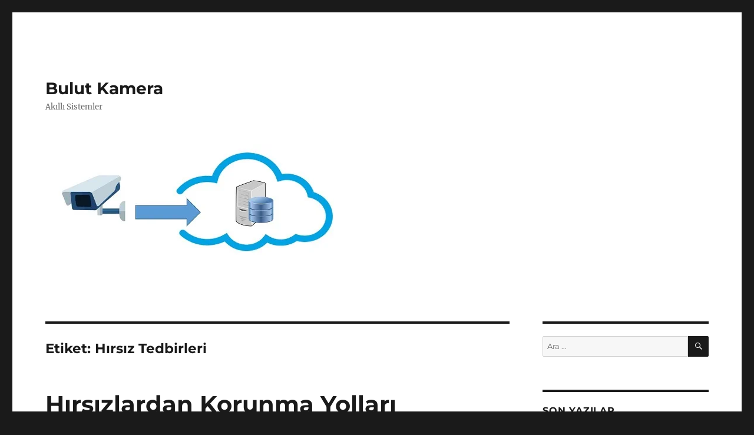

--- FILE ---
content_type: text/html; charset=UTF-8
request_url: https://www.bulut-kamera.com/tag/hirsiz-tedbirleri/
body_size: 8041
content:
<!DOCTYPE html>
<html dir="ltr" lang="tr" prefix="og: https://ogp.me/ns#" class="no-js">
<head>
	<meta charset="UTF-8">
	<meta name="viewport" content="width=device-width, initial-scale=1.0">
	<link rel="profile" href="https://gmpg.org/xfn/11">
		<script>(function(html){html.className = html.className.replace(/\bno-js\b/,'js')})(document.documentElement);</script>
<title>Hırsız Tedbirleri | Bulut Kamera</title>
	<style>img:is([sizes="auto" i], [sizes^="auto," i]) { contain-intrinsic-size: 3000px 1500px }</style>
	
		<!-- All in One SEO 4.8.8 - aioseo.com -->
	<meta name="robots" content="max-image-preview:large" />
	<meta name="google-site-verification" content="H9er0y79tqCLuKDH7mrR3N7V1yNe7NFMWgbY1LmmmiY" />
	<meta name="yandex-verification" content="eec8f60d1e23ffbe" />
	<link rel="canonical" href="https://www.bulut-kamera.com/tag/hirsiz-tedbirleri/" />
	<meta name="generator" content="All in One SEO (AIOSEO) 4.8.8" />
		<script type="application/ld+json" class="aioseo-schema">
			{"@context":"https:\/\/schema.org","@graph":[{"@type":"BreadcrumbList","@id":"https:\/\/www.bulut-kamera.com\/tag\/hirsiz-tedbirleri\/#breadcrumblist","itemListElement":[{"@type":"ListItem","@id":"https:\/\/www.bulut-kamera.com#listItem","position":1,"name":"Home","item":"https:\/\/www.bulut-kamera.com","nextItem":{"@type":"ListItem","@id":"https:\/\/www.bulut-kamera.com\/tag\/hirsiz-tedbirleri\/#listItem","name":"H\u0131rs\u0131z Tedbirleri"}},{"@type":"ListItem","@id":"https:\/\/www.bulut-kamera.com\/tag\/hirsiz-tedbirleri\/#listItem","position":2,"name":"H\u0131rs\u0131z Tedbirleri","previousItem":{"@type":"ListItem","@id":"https:\/\/www.bulut-kamera.com#listItem","name":"Home"}}]},{"@type":"CollectionPage","@id":"https:\/\/www.bulut-kamera.com\/tag\/hirsiz-tedbirleri\/#collectionpage","url":"https:\/\/www.bulut-kamera.com\/tag\/hirsiz-tedbirleri\/","name":"H\u0131rs\u0131z Tedbirleri | Bulut Kamera","inLanguage":"tr-TR","isPartOf":{"@id":"https:\/\/www.bulut-kamera.com\/#website"},"breadcrumb":{"@id":"https:\/\/www.bulut-kamera.com\/tag\/hirsiz-tedbirleri\/#breadcrumblist"}},{"@type":"WebSite","@id":"https:\/\/www.bulut-kamera.com\/#website","url":"https:\/\/www.bulut-kamera.com\/","name":"Bulut Kamera","description":"Ak\u0131ll\u0131 Sistemler","inLanguage":"tr-TR","publisher":{"@id":"https:\/\/www.bulut-kamera.com\/#person"}}]}
		</script>
		<!-- All in One SEO -->

<link rel="alternate" type="application/rss+xml" title="Bulut Kamera &raquo; akışı" href="https://www.bulut-kamera.com/feed/" />
<link rel="alternate" type="application/rss+xml" title="Bulut Kamera &raquo; yorum akışı" href="https://www.bulut-kamera.com/comments/feed/" />
<link rel="alternate" type="application/rss+xml" title="Bulut Kamera &raquo; Hırsız Tedbirleri etiket akışı" href="https://www.bulut-kamera.com/tag/hirsiz-tedbirleri/feed/" />
<script>
window._wpemojiSettings = {"baseUrl":"https:\/\/s.w.org\/images\/core\/emoji\/16.0.1\/72x72\/","ext":".png","svgUrl":"https:\/\/s.w.org\/images\/core\/emoji\/16.0.1\/svg\/","svgExt":".svg","source":{"concatemoji":"https:\/\/www.bulut-kamera.com\/wp-includes\/js\/wp-emoji-release.min.js?ver=81a653a7b941a7f2ddc92e92d2a85778"}};
/*! This file is auto-generated */
!function(s,n){var o,i,e;function c(e){try{var t={supportTests:e,timestamp:(new Date).valueOf()};sessionStorage.setItem(o,JSON.stringify(t))}catch(e){}}function p(e,t,n){e.clearRect(0,0,e.canvas.width,e.canvas.height),e.fillText(t,0,0);var t=new Uint32Array(e.getImageData(0,0,e.canvas.width,e.canvas.height).data),a=(e.clearRect(0,0,e.canvas.width,e.canvas.height),e.fillText(n,0,0),new Uint32Array(e.getImageData(0,0,e.canvas.width,e.canvas.height).data));return t.every(function(e,t){return e===a[t]})}function u(e,t){e.clearRect(0,0,e.canvas.width,e.canvas.height),e.fillText(t,0,0);for(var n=e.getImageData(16,16,1,1),a=0;a<n.data.length;a++)if(0!==n.data[a])return!1;return!0}function f(e,t,n,a){switch(t){case"flag":return n(e,"\ud83c\udff3\ufe0f\u200d\u26a7\ufe0f","\ud83c\udff3\ufe0f\u200b\u26a7\ufe0f")?!1:!n(e,"\ud83c\udde8\ud83c\uddf6","\ud83c\udde8\u200b\ud83c\uddf6")&&!n(e,"\ud83c\udff4\udb40\udc67\udb40\udc62\udb40\udc65\udb40\udc6e\udb40\udc67\udb40\udc7f","\ud83c\udff4\u200b\udb40\udc67\u200b\udb40\udc62\u200b\udb40\udc65\u200b\udb40\udc6e\u200b\udb40\udc67\u200b\udb40\udc7f");case"emoji":return!a(e,"\ud83e\udedf")}return!1}function g(e,t,n,a){var r="undefined"!=typeof WorkerGlobalScope&&self instanceof WorkerGlobalScope?new OffscreenCanvas(300,150):s.createElement("canvas"),o=r.getContext("2d",{willReadFrequently:!0}),i=(o.textBaseline="top",o.font="600 32px Arial",{});return e.forEach(function(e){i[e]=t(o,e,n,a)}),i}function t(e){var t=s.createElement("script");t.src=e,t.defer=!0,s.head.appendChild(t)}"undefined"!=typeof Promise&&(o="wpEmojiSettingsSupports",i=["flag","emoji"],n.supports={everything:!0,everythingExceptFlag:!0},e=new Promise(function(e){s.addEventListener("DOMContentLoaded",e,{once:!0})}),new Promise(function(t){var n=function(){try{var e=JSON.parse(sessionStorage.getItem(o));if("object"==typeof e&&"number"==typeof e.timestamp&&(new Date).valueOf()<e.timestamp+604800&&"object"==typeof e.supportTests)return e.supportTests}catch(e){}return null}();if(!n){if("undefined"!=typeof Worker&&"undefined"!=typeof OffscreenCanvas&&"undefined"!=typeof URL&&URL.createObjectURL&&"undefined"!=typeof Blob)try{var e="postMessage("+g.toString()+"("+[JSON.stringify(i),f.toString(),p.toString(),u.toString()].join(",")+"));",a=new Blob([e],{type:"text/javascript"}),r=new Worker(URL.createObjectURL(a),{name:"wpTestEmojiSupports"});return void(r.onmessage=function(e){c(n=e.data),r.terminate(),t(n)})}catch(e){}c(n=g(i,f,p,u))}t(n)}).then(function(e){for(var t in e)n.supports[t]=e[t],n.supports.everything=n.supports.everything&&n.supports[t],"flag"!==t&&(n.supports.everythingExceptFlag=n.supports.everythingExceptFlag&&n.supports[t]);n.supports.everythingExceptFlag=n.supports.everythingExceptFlag&&!n.supports.flag,n.DOMReady=!1,n.readyCallback=function(){n.DOMReady=!0}}).then(function(){return e}).then(function(){var e;n.supports.everything||(n.readyCallback(),(e=n.source||{}).concatemoji?t(e.concatemoji):e.wpemoji&&e.twemoji&&(t(e.twemoji),t(e.wpemoji)))}))}((window,document),window._wpemojiSettings);
</script>
<style id='wp-emoji-styles-inline-css'>

	img.wp-smiley, img.emoji {
		display: inline !important;
		border: none !important;
		box-shadow: none !important;
		height: 1em !important;
		width: 1em !important;
		margin: 0 0.07em !important;
		vertical-align: -0.1em !important;
		background: none !important;
		padding: 0 !important;
	}
</style>
<link rel='stylesheet' id='wp-block-library-css' href='https://www.bulut-kamera.com/wp-includes/css/dist/block-library/style.min.css?ver=81a653a7b941a7f2ddc92e92d2a85778' media='all' />
<style id='wp-block-library-theme-inline-css'>
.wp-block-audio :where(figcaption){color:#555;font-size:13px;text-align:center}.is-dark-theme .wp-block-audio :where(figcaption){color:#ffffffa6}.wp-block-audio{margin:0 0 1em}.wp-block-code{border:1px solid #ccc;border-radius:4px;font-family:Menlo,Consolas,monaco,monospace;padding:.8em 1em}.wp-block-embed :where(figcaption){color:#555;font-size:13px;text-align:center}.is-dark-theme .wp-block-embed :where(figcaption){color:#ffffffa6}.wp-block-embed{margin:0 0 1em}.blocks-gallery-caption{color:#555;font-size:13px;text-align:center}.is-dark-theme .blocks-gallery-caption{color:#ffffffa6}:root :where(.wp-block-image figcaption){color:#555;font-size:13px;text-align:center}.is-dark-theme :root :where(.wp-block-image figcaption){color:#ffffffa6}.wp-block-image{margin:0 0 1em}.wp-block-pullquote{border-bottom:4px solid;border-top:4px solid;color:currentColor;margin-bottom:1.75em}.wp-block-pullquote cite,.wp-block-pullquote footer,.wp-block-pullquote__citation{color:currentColor;font-size:.8125em;font-style:normal;text-transform:uppercase}.wp-block-quote{border-left:.25em solid;margin:0 0 1.75em;padding-left:1em}.wp-block-quote cite,.wp-block-quote footer{color:currentColor;font-size:.8125em;font-style:normal;position:relative}.wp-block-quote:where(.has-text-align-right){border-left:none;border-right:.25em solid;padding-left:0;padding-right:1em}.wp-block-quote:where(.has-text-align-center){border:none;padding-left:0}.wp-block-quote.is-large,.wp-block-quote.is-style-large,.wp-block-quote:where(.is-style-plain){border:none}.wp-block-search .wp-block-search__label{font-weight:700}.wp-block-search__button{border:1px solid #ccc;padding:.375em .625em}:where(.wp-block-group.has-background){padding:1.25em 2.375em}.wp-block-separator.has-css-opacity{opacity:.4}.wp-block-separator{border:none;border-bottom:2px solid;margin-left:auto;margin-right:auto}.wp-block-separator.has-alpha-channel-opacity{opacity:1}.wp-block-separator:not(.is-style-wide):not(.is-style-dots){width:100px}.wp-block-separator.has-background:not(.is-style-dots){border-bottom:none;height:1px}.wp-block-separator.has-background:not(.is-style-wide):not(.is-style-dots){height:2px}.wp-block-table{margin:0 0 1em}.wp-block-table td,.wp-block-table th{word-break:normal}.wp-block-table :where(figcaption){color:#555;font-size:13px;text-align:center}.is-dark-theme .wp-block-table :where(figcaption){color:#ffffffa6}.wp-block-video :where(figcaption){color:#555;font-size:13px;text-align:center}.is-dark-theme .wp-block-video :where(figcaption){color:#ffffffa6}.wp-block-video{margin:0 0 1em}:root :where(.wp-block-template-part.has-background){margin-bottom:0;margin-top:0;padding:1.25em 2.375em}
</style>
<style id='classic-theme-styles-inline-css'>
/*! This file is auto-generated */
.wp-block-button__link{color:#fff;background-color:#32373c;border-radius:9999px;box-shadow:none;text-decoration:none;padding:calc(.667em + 2px) calc(1.333em + 2px);font-size:1.125em}.wp-block-file__button{background:#32373c;color:#fff;text-decoration:none}
</style>
<style id='global-styles-inline-css'>
:root{--wp--preset--aspect-ratio--square: 1;--wp--preset--aspect-ratio--4-3: 4/3;--wp--preset--aspect-ratio--3-4: 3/4;--wp--preset--aspect-ratio--3-2: 3/2;--wp--preset--aspect-ratio--2-3: 2/3;--wp--preset--aspect-ratio--16-9: 16/9;--wp--preset--aspect-ratio--9-16: 9/16;--wp--preset--color--black: #000000;--wp--preset--color--cyan-bluish-gray: #abb8c3;--wp--preset--color--white: #fff;--wp--preset--color--pale-pink: #f78da7;--wp--preset--color--vivid-red: #cf2e2e;--wp--preset--color--luminous-vivid-orange: #ff6900;--wp--preset--color--luminous-vivid-amber: #fcb900;--wp--preset--color--light-green-cyan: #7bdcb5;--wp--preset--color--vivid-green-cyan: #00d084;--wp--preset--color--pale-cyan-blue: #8ed1fc;--wp--preset--color--vivid-cyan-blue: #0693e3;--wp--preset--color--vivid-purple: #9b51e0;--wp--preset--color--dark-gray: #1a1a1a;--wp--preset--color--medium-gray: #686868;--wp--preset--color--light-gray: #e5e5e5;--wp--preset--color--blue-gray: #4d545c;--wp--preset--color--bright-blue: #007acc;--wp--preset--color--light-blue: #9adffd;--wp--preset--color--dark-brown: #402b30;--wp--preset--color--medium-brown: #774e24;--wp--preset--color--dark-red: #640c1f;--wp--preset--color--bright-red: #ff675f;--wp--preset--color--yellow: #ffef8e;--wp--preset--gradient--vivid-cyan-blue-to-vivid-purple: linear-gradient(135deg,rgba(6,147,227,1) 0%,rgb(155,81,224) 100%);--wp--preset--gradient--light-green-cyan-to-vivid-green-cyan: linear-gradient(135deg,rgb(122,220,180) 0%,rgb(0,208,130) 100%);--wp--preset--gradient--luminous-vivid-amber-to-luminous-vivid-orange: linear-gradient(135deg,rgba(252,185,0,1) 0%,rgba(255,105,0,1) 100%);--wp--preset--gradient--luminous-vivid-orange-to-vivid-red: linear-gradient(135deg,rgba(255,105,0,1) 0%,rgb(207,46,46) 100%);--wp--preset--gradient--very-light-gray-to-cyan-bluish-gray: linear-gradient(135deg,rgb(238,238,238) 0%,rgb(169,184,195) 100%);--wp--preset--gradient--cool-to-warm-spectrum: linear-gradient(135deg,rgb(74,234,220) 0%,rgb(151,120,209) 20%,rgb(207,42,186) 40%,rgb(238,44,130) 60%,rgb(251,105,98) 80%,rgb(254,248,76) 100%);--wp--preset--gradient--blush-light-purple: linear-gradient(135deg,rgb(255,206,236) 0%,rgb(152,150,240) 100%);--wp--preset--gradient--blush-bordeaux: linear-gradient(135deg,rgb(254,205,165) 0%,rgb(254,45,45) 50%,rgb(107,0,62) 100%);--wp--preset--gradient--luminous-dusk: linear-gradient(135deg,rgb(255,203,112) 0%,rgb(199,81,192) 50%,rgb(65,88,208) 100%);--wp--preset--gradient--pale-ocean: linear-gradient(135deg,rgb(255,245,203) 0%,rgb(182,227,212) 50%,rgb(51,167,181) 100%);--wp--preset--gradient--electric-grass: linear-gradient(135deg,rgb(202,248,128) 0%,rgb(113,206,126) 100%);--wp--preset--gradient--midnight: linear-gradient(135deg,rgb(2,3,129) 0%,rgb(40,116,252) 100%);--wp--preset--font-size--small: 13px;--wp--preset--font-size--medium: 20px;--wp--preset--font-size--large: 36px;--wp--preset--font-size--x-large: 42px;--wp--preset--spacing--20: 0.44rem;--wp--preset--spacing--30: 0.67rem;--wp--preset--spacing--40: 1rem;--wp--preset--spacing--50: 1.5rem;--wp--preset--spacing--60: 2.25rem;--wp--preset--spacing--70: 3.38rem;--wp--preset--spacing--80: 5.06rem;--wp--preset--shadow--natural: 6px 6px 9px rgba(0, 0, 0, 0.2);--wp--preset--shadow--deep: 12px 12px 50px rgba(0, 0, 0, 0.4);--wp--preset--shadow--sharp: 6px 6px 0px rgba(0, 0, 0, 0.2);--wp--preset--shadow--outlined: 6px 6px 0px -3px rgba(255, 255, 255, 1), 6px 6px rgba(0, 0, 0, 1);--wp--preset--shadow--crisp: 6px 6px 0px rgba(0, 0, 0, 1);}:where(.is-layout-flex){gap: 0.5em;}:where(.is-layout-grid){gap: 0.5em;}body .is-layout-flex{display: flex;}.is-layout-flex{flex-wrap: wrap;align-items: center;}.is-layout-flex > :is(*, div){margin: 0;}body .is-layout-grid{display: grid;}.is-layout-grid > :is(*, div){margin: 0;}:where(.wp-block-columns.is-layout-flex){gap: 2em;}:where(.wp-block-columns.is-layout-grid){gap: 2em;}:where(.wp-block-post-template.is-layout-flex){gap: 1.25em;}:where(.wp-block-post-template.is-layout-grid){gap: 1.25em;}.has-black-color{color: var(--wp--preset--color--black) !important;}.has-cyan-bluish-gray-color{color: var(--wp--preset--color--cyan-bluish-gray) !important;}.has-white-color{color: var(--wp--preset--color--white) !important;}.has-pale-pink-color{color: var(--wp--preset--color--pale-pink) !important;}.has-vivid-red-color{color: var(--wp--preset--color--vivid-red) !important;}.has-luminous-vivid-orange-color{color: var(--wp--preset--color--luminous-vivid-orange) !important;}.has-luminous-vivid-amber-color{color: var(--wp--preset--color--luminous-vivid-amber) !important;}.has-light-green-cyan-color{color: var(--wp--preset--color--light-green-cyan) !important;}.has-vivid-green-cyan-color{color: var(--wp--preset--color--vivid-green-cyan) !important;}.has-pale-cyan-blue-color{color: var(--wp--preset--color--pale-cyan-blue) !important;}.has-vivid-cyan-blue-color{color: var(--wp--preset--color--vivid-cyan-blue) !important;}.has-vivid-purple-color{color: var(--wp--preset--color--vivid-purple) !important;}.has-black-background-color{background-color: var(--wp--preset--color--black) !important;}.has-cyan-bluish-gray-background-color{background-color: var(--wp--preset--color--cyan-bluish-gray) !important;}.has-white-background-color{background-color: var(--wp--preset--color--white) !important;}.has-pale-pink-background-color{background-color: var(--wp--preset--color--pale-pink) !important;}.has-vivid-red-background-color{background-color: var(--wp--preset--color--vivid-red) !important;}.has-luminous-vivid-orange-background-color{background-color: var(--wp--preset--color--luminous-vivid-orange) !important;}.has-luminous-vivid-amber-background-color{background-color: var(--wp--preset--color--luminous-vivid-amber) !important;}.has-light-green-cyan-background-color{background-color: var(--wp--preset--color--light-green-cyan) !important;}.has-vivid-green-cyan-background-color{background-color: var(--wp--preset--color--vivid-green-cyan) !important;}.has-pale-cyan-blue-background-color{background-color: var(--wp--preset--color--pale-cyan-blue) !important;}.has-vivid-cyan-blue-background-color{background-color: var(--wp--preset--color--vivid-cyan-blue) !important;}.has-vivid-purple-background-color{background-color: var(--wp--preset--color--vivid-purple) !important;}.has-black-border-color{border-color: var(--wp--preset--color--black) !important;}.has-cyan-bluish-gray-border-color{border-color: var(--wp--preset--color--cyan-bluish-gray) !important;}.has-white-border-color{border-color: var(--wp--preset--color--white) !important;}.has-pale-pink-border-color{border-color: var(--wp--preset--color--pale-pink) !important;}.has-vivid-red-border-color{border-color: var(--wp--preset--color--vivid-red) !important;}.has-luminous-vivid-orange-border-color{border-color: var(--wp--preset--color--luminous-vivid-orange) !important;}.has-luminous-vivid-amber-border-color{border-color: var(--wp--preset--color--luminous-vivid-amber) !important;}.has-light-green-cyan-border-color{border-color: var(--wp--preset--color--light-green-cyan) !important;}.has-vivid-green-cyan-border-color{border-color: var(--wp--preset--color--vivid-green-cyan) !important;}.has-pale-cyan-blue-border-color{border-color: var(--wp--preset--color--pale-cyan-blue) !important;}.has-vivid-cyan-blue-border-color{border-color: var(--wp--preset--color--vivid-cyan-blue) !important;}.has-vivid-purple-border-color{border-color: var(--wp--preset--color--vivid-purple) !important;}.has-vivid-cyan-blue-to-vivid-purple-gradient-background{background: var(--wp--preset--gradient--vivid-cyan-blue-to-vivid-purple) !important;}.has-light-green-cyan-to-vivid-green-cyan-gradient-background{background: var(--wp--preset--gradient--light-green-cyan-to-vivid-green-cyan) !important;}.has-luminous-vivid-amber-to-luminous-vivid-orange-gradient-background{background: var(--wp--preset--gradient--luminous-vivid-amber-to-luminous-vivid-orange) !important;}.has-luminous-vivid-orange-to-vivid-red-gradient-background{background: var(--wp--preset--gradient--luminous-vivid-orange-to-vivid-red) !important;}.has-very-light-gray-to-cyan-bluish-gray-gradient-background{background: var(--wp--preset--gradient--very-light-gray-to-cyan-bluish-gray) !important;}.has-cool-to-warm-spectrum-gradient-background{background: var(--wp--preset--gradient--cool-to-warm-spectrum) !important;}.has-blush-light-purple-gradient-background{background: var(--wp--preset--gradient--blush-light-purple) !important;}.has-blush-bordeaux-gradient-background{background: var(--wp--preset--gradient--blush-bordeaux) !important;}.has-luminous-dusk-gradient-background{background: var(--wp--preset--gradient--luminous-dusk) !important;}.has-pale-ocean-gradient-background{background: var(--wp--preset--gradient--pale-ocean) !important;}.has-electric-grass-gradient-background{background: var(--wp--preset--gradient--electric-grass) !important;}.has-midnight-gradient-background{background: var(--wp--preset--gradient--midnight) !important;}.has-small-font-size{font-size: var(--wp--preset--font-size--small) !important;}.has-medium-font-size{font-size: var(--wp--preset--font-size--medium) !important;}.has-large-font-size{font-size: var(--wp--preset--font-size--large) !important;}.has-x-large-font-size{font-size: var(--wp--preset--font-size--x-large) !important;}
:where(.wp-block-post-template.is-layout-flex){gap: 1.25em;}:where(.wp-block-post-template.is-layout-grid){gap: 1.25em;}
:where(.wp-block-columns.is-layout-flex){gap: 2em;}:where(.wp-block-columns.is-layout-grid){gap: 2em;}
:root :where(.wp-block-pullquote){font-size: 1.5em;line-height: 1.6;}
</style>
<link rel='stylesheet' id='twentysixteen-fonts-css' href='https://www.bulut-kamera.com/wp-content/themes/twentysixteen/fonts/merriweather-plus-montserrat-plus-inconsolata.css?ver=20230328' media='all' />
<link rel='stylesheet' id='genericons-css' href='https://www.bulut-kamera.com/wp-content/themes/twentysixteen/genericons/genericons.css?ver=20201208' media='all' />
<link rel='stylesheet' id='twentysixteen-style-css' href='https://www.bulut-kamera.com/wp-content/themes/twentysixteen/style.css?ver=20250415' media='all' />
<link rel='stylesheet' id='twentysixteen-block-style-css' href='https://www.bulut-kamera.com/wp-content/themes/twentysixteen/css/blocks.css?ver=20240817' media='all' />
<!--[if lt IE 10]>
<link rel='stylesheet' id='twentysixteen-ie-css' href='https://www.bulut-kamera.com/wp-content/themes/twentysixteen/css/ie.css?ver=20170530' media='all' />
<![endif]-->
<!--[if lt IE 9]>
<link rel='stylesheet' id='twentysixteen-ie8-css' href='https://www.bulut-kamera.com/wp-content/themes/twentysixteen/css/ie8.css?ver=20170530' media='all' />
<![endif]-->
<!--[if lt IE 8]>
<link rel='stylesheet' id='twentysixteen-ie7-css' href='https://www.bulut-kamera.com/wp-content/themes/twentysixteen/css/ie7.css?ver=20170530' media='all' />
<![endif]-->
<!--[if lt IE 9]>
<script src="https://www.bulut-kamera.com/wp-content/themes/twentysixteen/js/html5.js?ver=3.7.3" id="twentysixteen-html5-js"></script>
<![endif]-->
<script src="https://www.bulut-kamera.com/wp-includes/js/jquery/jquery.min.js?ver=3.7.1" id="jquery-core-js"></script>
<script src="https://www.bulut-kamera.com/wp-includes/js/jquery/jquery-migrate.min.js?ver=3.4.1" id="jquery-migrate-js"></script>
<script id="twentysixteen-script-js-extra">
var screenReaderText = {"expand":"Alt men\u00fcy\u00fc geni\u015flet","collapse":"Alt men\u00fcy\u00fc toparla"};
</script>
<script src="https://www.bulut-kamera.com/wp-content/themes/twentysixteen/js/functions.js?ver=20230629" id="twentysixteen-script-js" defer data-wp-strategy="defer"></script>
<link rel="https://api.w.org/" href="https://www.bulut-kamera.com/wp-json/" /><link rel="alternate" title="JSON" type="application/json" href="https://www.bulut-kamera.com/wp-json/wp/v2/tags/160" /><link rel="EditURI" type="application/rsd+xml" title="RSD" href="https://www.bulut-kamera.com/xmlrpc.php?rsd" />

<style>

/* CSS added by Hide Metadata Plugin */

.entry-meta .byline:before,
			.entry-header .entry-meta span.byline:before,
			.entry-meta .byline:after,
			.entry-header .entry-meta span.byline:after,
			.single .byline, .group-blog .byline,
			.entry-meta .byline,
			.entry-header .entry-meta > span.byline,
			.entry-meta .author.vcard  {
				content: '';
				display: none;
				margin: 0;
			}
.entry-meta .posted-on:before,
			.entry-header .entry-meta > span.posted-on:before,
			.entry-meta .posted-on:after,
			.entry-header .entry-meta > span.posted-on:after,
			.entry-meta .posted-on,
			.entry-header .entry-meta > span.posted-on {
				content: '';
				display: none;
				margin: 0;
			}</style>
<!-- Google tag (gtag.js) -->
<script async src="https://www.googletagmanager.com/gtag/js?id=G-J81865G793"></script>
<script>
  window.dataLayer = window.dataLayer || [];
  function gtag(){dataLayer.push(arguments);}
  gtag('js', new Date());

  gtag('config', 'G-J81865G793');
</script><style>.recentcomments a{display:inline !important;padding:0 !important;margin:0 !important;}</style><link rel="icon" href="https://www.bulut-kamera.com/wp-content/uploads/2019/12/bulut-kamera-150x150.ico" sizes="32x32" />
<link rel="icon" href="https://www.bulut-kamera.com/wp-content/uploads/2019/12/bulut-kamera.ico" sizes="192x192" />
<link rel="apple-touch-icon" href="https://www.bulut-kamera.com/wp-content/uploads/2019/12/bulut-kamera.ico" />
<meta name="msapplication-TileImage" content="https://www.bulut-kamera.com/wp-content/uploads/2019/12/bulut-kamera.ico" />
</head>

<body class="archive tag tag-hirsiz-tedbirleri tag-160 wp-embed-responsive wp-theme-twentysixteen hfeed">
<div id="page" class="site">
	<div class="site-inner">
		<a class="skip-link screen-reader-text" href="#content">
			İçeriğe geç		</a>

		<header id="masthead" class="site-header">
			<div class="site-header-main">
				<div class="site-branding">
																					<p class="site-title"><a href="https://www.bulut-kamera.com/" rel="home" data-wpel-link="internal">Bulut Kamera</a></p>
												<p class="site-description">Akıllı Sistemler</p>
									</div><!-- .site-branding -->

							</div><!-- .site-header-main -->

											<div class="header-image">
					<a href="https://www.bulut-kamera.com/" rel="home" data-wpel-link="internal">
						<img src="https://www.bulut-kamera.com/wp-content/uploads/2018/12/bulut-kamera-2.jpg" width="490" height="189" alt="Bulut Kamera" sizes="(max-width: 709px) 85vw, (max-width: 909px) 81vw, (max-width: 1362px) 88vw, 1200px" srcset="https://www.bulut-kamera.com/wp-content/uploads/2018/12/bulut-kamera-2.jpg 490w, https://www.bulut-kamera.com/wp-content/uploads/2018/12/bulut-kamera-2-300x116.jpg 300w" decoding="async" fetchpriority="high" />					</a>
				</div><!-- .header-image -->
					</header><!-- .site-header -->

		<div id="content" class="site-content">

	<div id="primary" class="content-area">
		<main id="main" class="site-main">

		
			<header class="page-header">
				<h1 class="page-title">Etiket: <span>Hırsız Tedbirleri</span></h1>			</header><!-- .page-header -->

			
<article id="post-514" class="post-514 post type-post status-publish format-standard has-post-thumbnail hentry category-genel tag-hirsiz-tedbirleri tag-hirsiza-karsi-onlemler">
	<header class="entry-header">
		
		<h2 class="entry-title"><a href="https://www.bulut-kamera.com/hirsizlardan-korunma-yollari/" rel="bookmark" data-wpel-link="internal">Hırsızlardan Korunma Yolları</a></h2>	</header><!-- .entry-header -->

	
	
	<a class="post-thumbnail" href="https://www.bulut-kamera.com/hirsizlardan-korunma-yollari/" aria-hidden="true" data-wpel-link="internal">
		<img width="400" height="172" src="https://www.bulut-kamera.com/wp-content/uploads/2022/11/hirsizlardan-korunma-yollari.jpg" class="attachment-post-thumbnail size-post-thumbnail wp-post-image" alt="Hırsızlardan Korunma Yolları" decoding="async" srcset="https://www.bulut-kamera.com/wp-content/uploads/2022/11/hirsizlardan-korunma-yollari.jpg 400w, https://www.bulut-kamera.com/wp-content/uploads/2022/11/hirsizlardan-korunma-yollari-300x129.jpg 300w" sizes="(max-width: 709px) 85vw, (max-width: 909px) 67vw, (max-width: 984px) 60vw, (max-width: 1362px) 62vw, 840px" />	</a>

		
	<div class="entry-content">
		<p>&nbsp;</p>
<p>Hırsızlar, çevresi iyi aydınlatılmış olan ve kendilerini yavaşlatıcı önlemlerin olduğu yerleri kolay bir hedef olarak görmezler. Hırsızlar fırsatçıdır. En kolay ve en hızlı şekilde girip, çıkmayı tercih ederler. Siz de bazı basit güvenlik önlemleri alarak, evinizin hedef dışında kalmasına yardımcı olabilirsiniz. Bu makalede “<strong>Hırsızlardan Korunma Yolları</strong>” başlığı altında bazı ipuçlarına yer verilmektedir. <a href="https://www.bulut-kamera.com/hirsizlardan-korunma-yollari/#more-514" class="more-link" data-wpel-link="internal">Okumaya devam et<span class="screen-reader-text"> &#8220;Hırsızlardan Korunma Yolları&#8221;</span></a></p>
	</div><!-- .entry-content -->

	<footer class="entry-footer">
		<span class="byline"><span class="screen-reader-text">Yazar </span><span class="author vcard"><a class="url fn n" href="" data-wpel-link="internal"></a></span></span><span class="posted-on"><span class="screen-reader-text">Yayın tarihi </span><a href="https://www.bulut-kamera.com/hirsizlardan-korunma-yollari/" rel="bookmark" data-wpel-link="internal"><time class="entry-date published" datetime=""></time><time class="updated" datetime=""></time></a></span><span class="cat-links"><span class="screen-reader-text">Kategoriler </span><a href="https://www.bulut-kamera.com/kat/genel/" rel="category tag" data-wpel-link="internal">Genel</a></span><span class="tags-links"><span class="screen-reader-text">Etiketler </span><a href="https://www.bulut-kamera.com/tag/hirsiz-tedbirleri/" rel="tag" data-wpel-link="internal">Hırsız Tedbirleri</a>, <a href="https://www.bulut-kamera.com/tag/hirsiza-karsi-onlemler/" rel="tag" data-wpel-link="internal">Hırsıza Karşı Önlemler</a></span><span class="comments-link"><a href="https://www.bulut-kamera.com/hirsizlardan-korunma-yollari/#respond" data-wpel-link="internal"><span class="screen-reader-text">Hırsızlardan Korunma Yolları için</span> bir yorum yapın</a></span>			</footer><!-- .entry-footer -->
</article><!-- #post-514 -->

		</main><!-- .site-main -->
	</div><!-- .content-area -->


	<aside id="secondary" class="sidebar widget-area">
		<section id="search-2" class="widget widget_search">
<form role="search" method="get" class="search-form" action="https://www.bulut-kamera.com/">
	<label>
		<span class="screen-reader-text">
			Ara:		</span>
		<input type="search" class="search-field" placeholder="Ara &hellip;" value="" name="s" />
	</label>
	<button type="submit" class="search-submit"><span class="screen-reader-text">
		Ara	</span></button>
</form>
</section>
		<section id="recent-posts-2" class="widget widget_recent_entries">
		<h2 class="widget-title">Son Yazılar</h2><nav aria-label="Son Yazılar">
		<ul>
											<li>
					<a href="https://www.bulut-kamera.com/acil-aydinlatma-ve-otomatik-gece-lambasi-sistemi-devresi/" data-wpel-link="internal">Acil Aydınlatma ve Otomatik Gece Lambası Sistemi Devresi</a>
									</li>
											<li>
					<a href="https://www.bulut-kamera.com/exir-teknolojisi-nedir/" data-wpel-link="internal">Exir Teknolojisi Nedir</a>
									</li>
											<li>
					<a href="https://www.bulut-kamera.com/h264-ve-h265-arasindaki-fark-nedir/" data-wpel-link="internal">H264 ve H265 Arasındaki Fark Nedir</a>
									</li>
											<li>
					<a href="https://www.bulut-kamera.com/aki-koruyucu-prizler/" data-wpel-link="internal">Akım Koruyucu Priz Nedir, Nasıl Çalışır?</a>
									</li>
											<li>
					<a href="https://www.bulut-kamera.com/xvr-nvr-dvr-arasindaki-farklar/" data-wpel-link="internal">XVR, NVR, DVR Arasındaki Farklar</a>
									</li>
					</ul>

		</nav></section><section id="block-3" class="widget widget_block"><ul class="wp-block-page-list"><li class="wp-block-pages-list__item"><a class="wp-block-pages-list__item__link" href="https://www.bulut-kamera.com/bakirkoy-alarm-kamera-sistemleri/" data-wpel-link="internal">Bakırköy Alarm ve Güvenlik Kamera Sistemleri</a></li><li class="wp-block-pages-list__item"><a class="wp-block-pages-list__item__link" href="https://www.bulut-kamera.com/iletisim/" data-wpel-link="internal">İletişim</a></li><li class="wp-block-pages-list__item"><a class="wp-block-pages-list__item__link" href="https://www.bulut-kamera.com/uskudar-alarm-teknik-servis/" data-wpel-link="internal">Üsküdar Alarm Teknik Servis</a></li><li class="wp-block-pages-list__item"><a class="wp-block-pages-list__item__link" href="https://www.bulut-kamera.com/uskudar-elektrikci-teknik-servis/" data-wpel-link="internal">Üsküdar Elektrikçi - Elektrik Teknik Servis Hizmetleri</a></li><li class="wp-block-pages-list__item"><a class="wp-block-pages-list__item__link" href="https://www.bulut-kamera.com/uskudar-guvenlik-kamera-teknik-servis/" data-wpel-link="internal">Üsküdar Güvenlik Kamera Teknik Servis</a></li></ul></section><section id="recent-comments-2" class="widget widget_recent_comments"><h2 class="widget-title">Son yorumlar</h2><nav aria-label="Son yorumlar"><ul id="recentcomments"><li class="recentcomments"><a href="https://www.bulut-kamera.com/ucretsiz-ip-kamera-kayit-yazilimi-ivideon-server/#comment-28405" data-wpel-link="internal">Ücretsiz Ip Kamera Kayıt Yazılımı &#8211; Ivideon Server</a> için <span class="comment-author-link">kelebek</span></li><li class="recentcomments"><a href="https://www.bulut-kamera.com/vguard-kayit-cihazi-ve-kamera-sifreleri/#comment-26979" data-wpel-link="internal">Vguard Kayıt Cihazı ve Kamera Şifreleri</a> için <span class="comment-author-link">Tanju Karabas</span></li><li class="recentcomments"><a href="https://www.bulut-kamera.com/vguard-kayit-cihazi-ve-kamera-sifreleri/#comment-15693" data-wpel-link="internal">Vguard Kayıt Cihazı ve Kamera Şifreleri</a> için <span class="comment-author-link">Anıl Candan</span></li><li class="recentcomments"><a href="https://www.bulut-kamera.com/vguard-kayit-cihazi-ve-kamera-sifreleri/#comment-14238" data-wpel-link="internal">Vguard Kayıt Cihazı ve Kamera Şifreleri</a> için <span class="comment-author-link">Fevzi</span></li><li class="recentcomments"><a href="https://www.bulut-kamera.com/kamera-goruntusu-uydu-sisteminden-nasil-izlenir/#comment-13959" data-wpel-link="internal">Kamera Görüntüsü Uydu Sisteminden Nasıl İzlenir</a> için <span class="comment-author-link">Skynet</span></li></ul></nav></section><section id="categories-2" class="widget widget_categories"><h2 class="widget-title">Kategoriler</h2><nav aria-label="Kategoriler">
			<ul>
					<li class="cat-item cat-item-17"><a href="https://www.bulut-kamera.com/kat/alarm-sistemleri/" data-wpel-link="internal">Alarm Sistemleri</a>
</li>
	<li class="cat-item cat-item-1"><a href="https://www.bulut-kamera.com/kat/genel/" data-wpel-link="internal">Genel</a>
</li>
	<li class="cat-item cat-item-7"><a href="https://www.bulut-kamera.com/kat/kameralar/" data-wpel-link="internal">Kamera Sistemleri</a>
</li>
			</ul>

			</nav></section>	</aside><!-- .sidebar .widget-area -->

		</div><!-- .site-content -->

		<footer id="colophon" class="site-footer">
			
			
			<div class="site-info">
								<span class="site-title"><a href="https://www.bulut-kamera.com/" rel="home" data-wpel-link="internal">Bulut Kamera</a></span>
								<a href="https://wordpress.org/" class="imprint" data-wpel-link="external" target="_blank" rel="external noopener noreferrer">
					WordPress gururla sunar				</a>
			</div><!-- .site-info -->
		</footer><!-- .site-footer -->
	</div><!-- .site-inner -->
</div><!-- .site -->

<script type="speculationrules">
{"prefetch":[{"source":"document","where":{"and":[{"href_matches":"\/*"},{"not":{"href_matches":["\/wp-*.php","\/wp-admin\/*","\/wp-content\/uploads\/*","\/wp-content\/*","\/wp-content\/plugins\/*","\/wp-content\/themes\/twentysixteen\/*","\/*\\?(.+)"]}},{"not":{"selector_matches":"a[rel~=\"nofollow\"]"}},{"not":{"selector_matches":".no-prefetch, .no-prefetch a"}}]},"eagerness":"conservative"}]}
</script>
</body>
</html>
